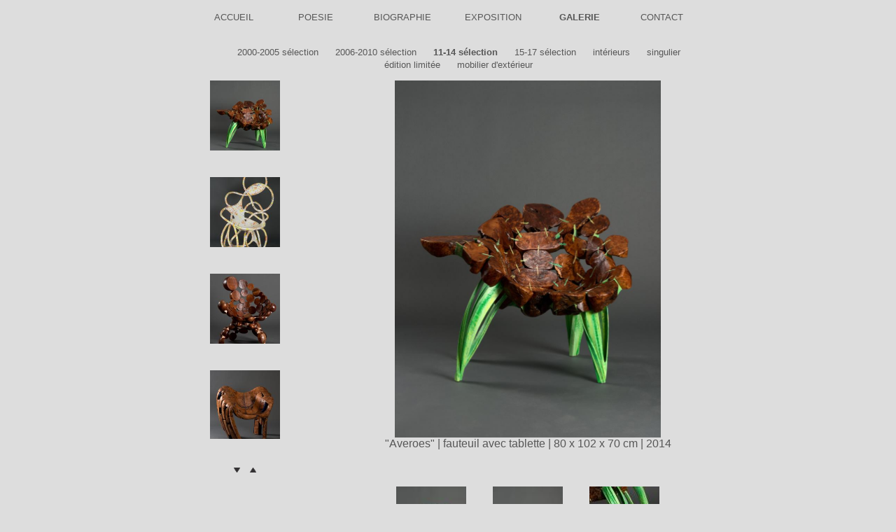

--- FILE ---
content_type: text/html; charset=utf-8
request_url: http://yvesboucard.ch/galerie/2014-selection/fr
body_size: 2207
content:
<!DOCTYPE html PUBLIC "-//W3C//DTD XHTML 1.0 Transitional//EN" "http://www.w3.org/TR/xhtml1/DTD/xhtml1-transitional.dtd">
<html xmlns="http://www.w3.org/1999/xhtml">
<head>
<title>11-14 sélection</title>
    <meta name="generator" content="SilverStripe - http://silverstripe.org" />
<meta http-equiv="Content-type" content="text/html; charset=utf-8" />

    <base href="http://yvesboucard.ch/" />

    <link rel="shortcut icon" href="http://www.yvesboucard.ch/assets/favicon.ico">

    
    
    
    
    
    
    
    
    

    <style>
      table.menu td{
        width:300px;
        height:200px;
        margin:5px;
      }
      table.menu td strong{
        text-align:center;
        width:100%;
        border-bottom:1px solid black;
        display:block;

      }
      table.menu td li{
          margin:10px 0px;
      }
    </style>
<link rel="stylesheet" type="text/css" href="/themes/simple/css/reset.css?m=1469451880" />
<link rel="stylesheet" type="text/css" href="/themes/simple/css/jquery-ui-1.8.9.custom.css?m=1469451880" />
<link rel="stylesheet" type="text/css" href="/themes/simple/css/style.css?m=1469451880" />
<link rel="stylesheet" type="text/css" href="/themes/simple/css/prettyPhoto.css?m=1469451880" />
</head>

<!-- Accueil_template.ss -->
<body class="YBGalleriePage ">
    <div id="mainwrapper" data-urlbase="/galerie/2014-selection/fr">
      <div id="main">
        <!-- Navigation
             Nombre : 6
        ================================================== -->
        
<div id="navigation">
  <ul>
      
      <li> <!-- BlockPage "ACCUEIL" -->

        <a href="home/fr" class="link">

          ACCUEIL
        </a>
      </li>
      <li> <!-- BlockPage "POESIE" -->

        <a href="/poesie/fr" class="link">

          POESIE
        </a>
      </li>
      <li> <!-- DirectoryPage "BIOGRAPHIE" -->

        <a href="/bio/fr" class="link">

          BIOGRAPHIE
        </a>
      </li>
      <li> <!-- DirectoryPage "EXPOSITION" -->

        <a href="/exposition/fr" class="link">

          EXPOSITION
        </a>
      </li>
      <li> <!-- DirectoryPage "GALERIE" -->

        <a href="/galerie/fr" class="section">

          GALERIE
        </a>
      </li>
      <li> <!-- DirectoryPage "CONTACT" -->

        <a href="/contact/fr" class="link">

          CONTACT
        </a>
      </li>
  </ul>
</div><!--/#navigation -->


        <div id="subNavigation">
        
            
             <a href="/galerie/mobilier-dartiste-1995-2000/fr"> 2000-2005 sélection</a>
            
        
            
             <a href="/galerie/mobilier-dartiste-2006-2010/fr"> 2006-2010 sélection</a>
            
        
            
            <strong><a href="/galerie/2014-selection/fr">11-14 sélection</a></strong>
            
        
            
             <a href="/galerie/2015-selection/fr">15-17 sélection</a>
            
        
            
             <a href="/galerie/decoration-dinterieur-/fr">intérieurs </a>
            
        
            
             <a href="/galerie/singulier/fr">singulier</a>
            
        
            
             <a href="/galerie/edition-limitee/fr">édition limitée</a>
            
        
            
             <a href="/galerie/mobilier-dexterieur-/fr">      mobilier d'extérieur      </a>
            
        
        </div><!-- End #subNavigation -->
        <div id="text_container">
            <div id="thumb_left_block">
                <div id="thumb_left">
                    <div id="inner_left">
                        <ul>
                            
                            <li>
                                <a href="http://yvesboucard.ch/galerie/2014-selection/fr/oeuvre/97" class="thumb thumb-id-97  thumbactive">
                                    <img src="/assets/Uploads/HAUTE DEF SERIE 10-vLb76BQd4iydTCIYsERsKA==/_resampled/CroppedImage200200-Averoes-version_2-OS45Mg==.jpg" height="100" width="100" />
                                </a>
                            </li>
                            
                            <li>
                                <a href="http://yvesboucard.ch/galerie/2014-selection/fr/oeuvre/98" class="thumb thumb-id-98 ">
                                    <img src="/assets/Uploads/HAUTE DEF SERIE 10-vLb76BQd4iydTCIYsERsKA==/_resampled/CroppedImage200200-demoiselle.jpg" height="100" width="100" />
                                </a>
                            </li>
                            
                            <li>
                                <a href="http://yvesboucard.ch/galerie/2014-selection/fr/oeuvre/99" class="thumb thumb-id-99 ">
                                    <img src="/assets/Uploads/HAUTE DEF SERIE 10-vLb76BQd4iydTCIYsERsKA==/_resampled/CroppedImage200200-douce.jpg" height="100" width="100" />
                                </a>
                            </li>
                            
                            <li>
                                <a href="http://yvesboucard.ch/galerie/2014-selection/fr/oeuvre/101" class="thumb thumb-id-101 ">
                                    <img src="/assets/Uploads/HAUTE DEF SERIE 10-vLb76BQd4iydTCIYsERsKA==/_resampled/CroppedImage200200-Gallo.jpg" height="100" width="100" />
                                </a>
                            </li>
                            
                            <li>
                                <a href="http://yvesboucard.ch/galerie/2014-selection/fr/oeuvre/103" class="thumb thumb-id-103 ">
                                    <img src="/assets/Uploads/HAUTE DEF SERIE 10-vLb76BQd4iydTCIYsERsKA==/_resampled/CroppedImage200200-l_inconnue3.jpg" height="100" width="100" />
                                </a>
                            </li>
                            
                            <li>
                                <a href="http://yvesboucard.ch/galerie/2014-selection/fr/oeuvre/104" class="thumb thumb-id-104 ">
                                    <img src="/assets/Uploads/HAUTE DEF SERIE 10-vLb76BQd4iydTCIYsERsKA==/_resampled/CroppedImage200200-Lili_volcan.jpg" height="100" width="100" />
                                </a>
                            </li>
                            
                            <li>
                                <a href="http://yvesboucard.ch/galerie/2014-selection/fr/oeuvre/105" class="thumb thumb-id-105 ">
                                    <img src="/assets/Uploads/HAUTE DEF SERIE 10-vLb76BQd4iydTCIYsERsKA==/_resampled/CroppedImage200200-Marie_et_Laureavec_repose_pieds2.jpg" height="100" width="100" />
                                </a>
                            </li>
                            
                            <li>
                                <a href="http://yvesboucard.ch/galerie/2014-selection/fr/oeuvre/106" class="thumb thumb-id-106 ">
                                    <img src="/assets/Uploads/HAUTE DEF SERIE 10:2-fDf-IiOe4YvTEnmdLTaI8w==/_resampled/CroppedImage200200-AKA.jpg" height="100" width="100" />
                                </a>
                            </li>
                            
                            <li>
                                <a href="http://yvesboucard.ch/galerie/2014-selection/fr/oeuvre/107" class="thumb thumb-id-107 ">
                                    <img src="/assets/Uploads/HAUTE DEF SERIE 10:2-fDf-IiOe4YvTEnmdLTaI8w==/_resampled/CroppedImage200200-clarinha_e_escurinha.jpg" height="100" width="100" />
                                </a>
                            </li>
                            
                            <li>
                                <a href="http://yvesboucard.ch/galerie/2014-selection/fr/oeuvre/108" class="thumb thumb-id-108 ">
                                    <img src="/assets/Uploads/HAUTE DEF SERIE 10:2-fDf-IiOe4YvTEnmdLTaI8w==/_resampled/CroppedImage200200-erste_Mal.jpg" height="100" width="100" />
                                </a>
                            </li>
                            
                            <li>
                                <a href="http://yvesboucard.ch/galerie/2014-selection/fr/oeuvre/159" class="thumb thumb-id-159 ">
                                    <img src="" height="100" width="100" />
                                </a>
                            </li>
                            
                        </ul>
                    </div>
                </div>

                
                <div id="thumb_navigation">
                    <a href="/galerie/2014-selection/fr#next" class="next">
                        <img src="themes/simple/images/bas.png">
                    </a>
                    <a href="/galerie/2014-selection/fr#previous" class="previous">
                        <img src="themes/simple/images/haut.png" />
                    </a>
                </div><!-- End #thumb_navigation -->
                
            </div><!-- End #thumb_left_block -->

            <div id="gallery_container">
                <div id="galery_block">
                    
                        <img src="/assets/Uploads/HAUTE DEF SERIE 10-vLb76BQd4iydTCIYsERsKA==/_resampled/SetHeight1024-Averoes-version_2-OS45Mg==.jpg" height="510" class="bigthumb" alt="&quot;Averoes&quot; | fauteuil avec tablette | 80 x 102 x 70 cm | 2014" />

                        <div class="decription-thumbs">
                            
                                "Averoes" | fauteuil avec tablette | 80 x 102 x 70 cm | 2014
                            
                        </div>
                    
                    <br>

                    
                    <div id="thumbnails">
                        
                            
                            <a href="http://yvesboucard.ch/galerie/2014-selection/oeuvre/97/0" class="detail0 detailthumb">
                                <img src="/assets/Uploads/HAUTE DEF SERIE 10-vLb76BQd4iydTCIYsERsKA==/_resampled/CroppedImage100100-Averoes-version_2-OS45Mg==.jpg" height="100" width="100"
                                     alt=" |  |  | "
                                     />
                            </a>
                            
                            
                                <a href="http://yvesboucard.ch/galerie/2014-selection/oeuvre/97/1" class="detail1 detailthumb">
                                    <img src="/assets/Uploads/HAUTE DEF SERIE 10-vLb76BQd4iydTCIYsERsKA==/_resampled/CroppedImage100100-Averoesdos.jpg" height="100" width="100"
                                     alt="&quot;Averoes&quot; | fauteuil avec tablette | 80 x 102 x 70 cm | 2014.XML. Detail #1"
                                     />
                                </a>
                            
                            
                                <a href="http://yvesboucard.ch/galerie/2014-selection/oeuvre/97/2" class="detail2 detailthumb">
                                    <img src="/assets/Uploads/HAUTE DEF SERIE 10-vLb76BQd4iydTCIYsERsKA==/_resampled/CroppedImage100100-Averoesdetail_1.jpg" height="100" width="100"
                                     alt="&quot;Averoes&quot; | fauteuil avec tablette | 80 x 102 x 70 cm | 2014.XML. Detail #2"
                                     />
                                </a>
                            
                            
                                <a href="/galerie/2014-selection/fr#mini3" class="detailthumb hide">
                                    <img src="/assets/Uploads/accueil-signature.png" alt="11-14 sélection" />
                                </a>
                            
                        
                    </div>

                    <a href="http://yvesboucard.ch/galerie/2014-selection/fr/fullscreen/97/0" class="fullscreen">
                      <img src="themes/simple/images/full.jpg" class="tofullscreen full_vertical">
                    </a>
                    
                </div>
            </div>

      </div><!-/container-->


    <!-- Scripts javascript
    ================================================== -->

    <script type="text/javascript" src="//ajax.googleapis.com/ajax/libs/jquery/1.8.3/jquery.min.js"></script><script type="text/javascript" src="/themes/simple/javascript/jquery-1.4.4.min.js?m=1469451882"></script><script type="text/javascript" src="/themes/simple/javascript/jquery-ui-1.8.9.custom.min.js?m=1469451882"></script><script type="text/javascript" src="/themes/simple/javascript/scrollTo.js?m=1469451882"></script><script type="text/javascript" src="/themes/simple/javascript/scrollTo_init.js?m=1469452070"></script><script type="text/javascript" src="/themes/simple/javascript/jquery.prettyPhoto.js?m=1469451882"></script><script type="text/javascript" src="/themes/simple/javascript/animations.js?m=1469451882"></script><script type="text/javascript">
         $(function(){
             setTimeout(function(){$("a.thumb[image='.intval(['img']).']").click();}, 100);
         });
    </script>
</body>
</html>

--- FILE ---
content_type: text/css
request_url: http://yvesboucard.ch/themes/simple/css/reset.css?m=1469451880
body_size: 1207
content:
html, body, div, span, object, iframe,
h1, h2, h3, h4, h5, h6, p, blockquote, pre,
abbr, address, cite, code, del, dfn, em, img, ins, kbd, q, samp,
small, strong, sub, sup, var, b, i, dl, dt, dd, ol, ul, li,
fieldset, form, label, legend,
table, caption, tbody, tfoot, thead, tr, th, td,
article, aside, canvas, details, figcaption, figure,
footer, header, hgroup, menu, nav, section, summary,
time, mark, audio, video{margin:0; padding:0; border:0; font-size:100%; font:inherit; vertical-align:baseline;}

article, aside, details, figcaption, figure, footer, header, hgroup, menu, nav, section{display: block;}

html{overflow-y:scroll;}
body{-webkit-text-size-adjust:none;}

.clear:before, .clear:after {content: "\0020"; display: block; height: 0; overflow: hidden; }
.clear:after {clear:both;}
.clear{zoom:1;}

sub, sup{font-size:75%; line-height:0; position:relative;}
sup{top:-0.5em;}
sub{bottom:-0.25em;}

pre {white-space:pre; white-space:pre-wrap; word-wrap:break-word; padding:15px;}
textarea {overflow:auto;}
.ie6 legend, .ie7 legend {margin-left:-7px;} 
input[type="radio"], input.radio {vertical-align:text-bottom;}
input[type="checkbox"], input.checkbox, .checkboxes input {vertical-align:bottom;}
.ie7 input[type="checkbox"], .ie7 input.checkbox, .ie7 .checkboxes input {vertical-align:baseline;}
.ie6 input {vertical-align: text-bottom;}
label, input[type="button"], input[type="submit"], input[type="image"], button, .btn {cursor:pointer;}
button, input, select, textarea {margin:0;}
.checkbox, .radio {float:left; width:13px; height:13px; margin-right:6px; padding:0;}

button {width:auto; overflow:visible;}
.ie7 img {-ms-interpolation-mode: bicubic;}

.ir {display:block; text-indent:-999em; overflow:hidden; background-repeat:no-repeat; text-align:left; direction:ltr; }
.hidden {display:none; visibility:hidden; }
.visuallyhidden {border:0; clip:rect(0 0 0 0); height:1px; margin:-1px; overflow:hidden; padding:0; position:absolute; width:1px; }
.visuallyhidden.focusable:active,
.visuallyhidden.focusable:focus {clip:auto; height:auto; margin:0; overflow:visible; position:static; width:auto;}
.invisible {visibility:hidden;}

blockquote, q {quotes:none;}
blockquote:before, blockquote:after, q:before, q:after {content: ''; content:none;}
ins {background-color:#ff9; color:#000; text-decoration:none;}
mark {background-color:#ff9; color:#000; font-style:italic; font-weight:bold;}
del {text-decoration: line-through; }
abbr[title], dfn[title] {border-bottom:1px dotted; cursor:help;}
hr {display:block; height:1px; border:0; border-top:1px solid #ccc; margin:1em 0; padding:0;}
input, select {vertical-align:middle;}

a:hover, a:active {outline: none;}
.content ul, .content ol {margin-left:2em;}
ol {list-style-type:decimal;}
ul li {list-style-type:none;}
nav ul, nav li {margin:0; list-style:none; list-style-image:none;}
strong, th {font-weight:bold;}

--- FILE ---
content_type: text/css
request_url: http://yvesboucard.ch/themes/simple/css/style.css?m=1469451880
body_size: 1660
content:



html,body{
	height:100%;
	padding:0;
	margin:0;
	background:#DDD;
	color: #575757;
	font-family: 'Tahoma', 'Arial', 'Comic Sans';

}
a{text-decoration : none;}
a img{
    border:none;
    outline:0;
    cursor:pointer;
}

#mainwrapper{
	width:100%;
	height:100%;
	min-width:904px;
	text-align:center;
}
.ArrayData{
    width:60%;
    margin : 0 auto;
}
.ArrayData .right{
    text-align: left;
}
.ArrayData .checkbox{
    width: auto;
    padding : 10px 0;
}
.ArrayData input{
    padding : 5px 5px 5px 7px;
    font-size : 18px;
    width : 90%;
}
.ArrayData input[type=submit]{
    padding : 20px;
    font-size : 20px;
    font-weight : bold;
    width : 45%;
    display : block;
    margin : 10px auto;
}

#main{
	position:relative;
	margin:0;
	padding:0;
	width:57%;
	text-align:left;
	margin-left:auto;
	margin-right:auto;
	height:100%;
	}


#languages{
	position:absolute;
	top:0px;
	left:106%;
	font-size:0.8em;
	width:25%;
	color: #575757;
	text-decoration:none;
}

#languages a{
	padding: 0 5px;
}


#navigation{
	font-size:0.8em;
    margin-top:16px;
    margin-bottom:32px;
	text-align:center;
}

#navigation li a,#navigation a, #languages a{
	color: #575757;
	text-decoration:none;
}

#navigation li a:hover,#navigation a:hover, #languages a:hover{
	color: #3A3A3A;
	text-decoration:underline;
}

#navigation li a.section,#navigation li a.current{
	font-weight:bold;
}

#navigation ul {
    list-style: none;
    display: table;
    *display: block;
    width: 100%;
    margin:0;
    padding: 0;
}

#navigation ul li {
    display: table-cell;
    *display: inline;
    width: 10%;
    min-width: 10px;
    margin: 1px 0;
    padding: 2px auto;
    *padding: 2px 20px;
    border: 1px solid #DDD;
    text-align: center;
    white-space: nowrap;
}

#navigation ul li a {
   display:block;
   margin:0 0 0 1px;
   text-decoration:none;
}

#navigation li a{
	color: #575757;
	text-decoration:none;
}

#navigation li a:hover{
	text-decoration:underline;
}

#navigation li a.active{
	font-weight:bold;
}
#subNavigation{
	text-align:center;
	margin-left:30px;
	margin-bottom:14px;
}
#subNavigation a{
	font-size:0.8em;
	padding: 0 10px;
	color: #575757;
	text-decoration:none;
}
#subNavigation a.active{
	font-weight:bold;
}
#bodyText{
	text-align:justify;
	font-size:0.7em;
	color:#575757;
	line-height:1.7em;
}
.float_left{
	float:left;
}
.float_right{
	float:right;
}
.left{
	text-align:left;
}
.center{
	text-align:center;
}
.right{
	text-align:right;
}

.accueil{
	text-align:center;
}
.accueil .image{
	position:relative;
	margin:0;
	padding:0;
	width:100%;
	text-align:center;
	min-height:350px;
}

.accueil .image img{
	width:90%;
	background:#575757;
}
.accueil .signature{

	padding-bottom:14px;
}
.accueil .signature img{
	margin-top:32px;
	width:30%;
	max-width:241px;
	margin-bottom:0px;
}
#contact{
	position:relative;
	left:-50px;
	top:50px;
}

.accueil .signature strong{
	font-weight:normal;
	font-size:0.8em;
}


#thumb_left{
   	padding:0;
    margin:0;
	height: 512px;
	overflow:hidden;
}


#inner_left{
        margin-top:0;
        padding:0;
	height:auto;
        padding-bottom:358px;
        width:100%;
}

#inner_left ul{
    padding:0;
    margin:0;
    text-align:center;
    list-style:none;
}

#inner_left li{
    margin-bottom:34px;
    text-align:center;
}
#thumb_left_block{
    width:150px;
    float:left;
    text-align:center;
}

#thumb_navigation{
    width:100%;
    text-align:center;
    display:block;
    margin: 34px auto 0px auto;
}

#thumb_navigation img{
    margin: 0px 5px;
    width:9px;
}
#galery_block{
	float:left;
	text-align:center;
	margin:0;
	padding:0;
	width:640px;
	position:absolute;
	top:0;
	left:159px;
	height:110px;
}
#thumbnails img{
	padding:34px 17px;
}
#text_container{
	position:relative;
}
#plan object{
    overflow:hidden;
}
.biography_table{
    border-collapse:collapse;
    margin: 10px auto;

    width:80%;
    text-align:left;
}

.biography_table p{
    margin:0;
    padding:0;
}

.biography_table td{
    vertical-align: top;
    padding: 5px 5px;
}

.biography_table .categorie{
    font-weight:bold;
     padding-top: 20px;
}

.biography_table .pays{
    padding:0 10px;
}

ul.list_presse{
    list-style:none;
    position:relative;
    margin:20px auto;
    padding-left:-20px;
    display:block;

}
ul.list_presse li{
    width:100%;
    display:block;
    clear:both;
    padding:4px 0;
}
ul.list_presse li p{
    padding:0;
    margin:0;
}
ul.list_presse .annee{
    float:left;
    position:relative;
    left:-400px;
    width:auto;
    margin-top:20px;
    padding-bottom:1px;
    padding-left:400px;
    border-bottom: 2px solid #696969;
    margin-bottom:5px;
}

.addresse{
    font-size:18px;
}
#thumbnails{
    position: relative;
    min-height: 120px;
}
#thumbnails .detailthumb a, #thumbnails .detailthumb a img{
    text-decoration: none;
}

.fullscreen{
    position:absolute;
    right : -25px;
    margin-top:-85px;
}
#link_texte{
    text-align:center;
}
.table_expo{
    margin-top : 35px;
}
.table_expo h2{
    font-weight: bold;
    font-size: 1.5em;
    margin-bottom : 12px;
}
.table_expo p{
    font-size : 1.2em;
}
.table_expo td{
    vertical-align: top;
}
.expo_texte{

    margin-top : 100px;
    margin-left : 120px;
    width:auto;
    padding: 10px;
    text-align:left;
}

.hide{
    display : none;
}

.introduction-page{
    margin: 10px auto;
    width:80%;
    text-align:left;
}
    .introduction-page h2{
        margin-top : 35px;
        font-size: 16px;
        font-weight : bold;
    }
    .introduction-page h2.subtitle{
        float : right;
        margin-top : 0;
    }

.textes_texte{
    margin: 35px auto;
    width:80%;
    text-align:left;
}
.textes_texte em{
    font-style: italic;
}
.textes_texte h2{
    font-size: 1.1em;
    font-weight : bold;
    margin : 20px 0 10px 0 ;
}
.textes_texte p{
    font-size: 1.1em;
}

--- FILE ---
content_type: application/javascript
request_url: http://yvesboucard.ch/themes/simple/javascript/scrollTo_init.js?m=1469452070
body_size: 1758
content:

$(function(){
  function need_scrolling(){
    return $("#thumb_navigation .next").length > 0;
  }

  // Permet l'affichage des vignettes dans une bandeau de scroll.
  if(need_scrolling())
    scroll = $('#thumb_left').serialScroll({
  			items:'li',
  			prev:'a.previous',
  			next:'a.next',
  			offset:0,
  			start:$("#thumb_left .thumbactive").parent("li").index(),
  			duration:3000,
  			constant:false,
  			step:4,
  			force:true,
  			stop:true,
  			lock:false,
  			cycle:false, //don't pull back once you reach the end
  			easing:'easeOutCubic',
  			jump: false, //click on the images to scroll to them
  			axis:'y'
  		});

    function updatefullscreen(new_id, new_index){
      old = $("a.fullscreen").attr("href");
      var index = old.substring(old.lastIndexOf("/") + 1);
      var noIndex = old.substring(0, old.lastIndexOf("/"));
      var idy = noIndex.substring(noIndex.lastIndexOf("/") + 1);
      var noIdy = noIndex.substring(0, noIndex.lastIndexOf("/"));
      $("a.fullscreen").attr("href", noIdy + "/" + new_id + "/" + new_index);
    }

     $(".thumb").click(function(){
          var togo = $(this).parent("li").index();
          var link = $(this).attr("href");
          var ref = "oeuvre";
          var idy = link.substring(link.lastIndexOf(ref) + ref.length + 1);
          // Affiche la gallerie de la miniature cliquée.
          $(".thumb.thumbactive").removeClass("thumbactive");
          $(this).addClass("thumbactive");
          $('#thumb_left').trigger('goto',[togo]);
          updateImage(link, idy, 0, true);
          return false;
     });

     $(".detailthumb").live("click",function(){
          var link = $(this).attr("href");

          // Récupération de l'index de la "gallerie" de miniature - images
          // Récupération de l'id de la miniature cliquée.
          // 0 si rien n'est cliqué.
          var index = link.substring(link.lastIndexOf("/") + 1);
          var noIndex = link.substring(0, link.lastIndexOf("/"));
          var id = noIndex.substring(noIndex.lastIndexOf("/") + 1);

          updateImage(link, id, index, true);
          return false;
     });

    window.onpopstate = function(e) {
      if(!e.state) return;

      updateImage(e.state.abs_link, e.state.idy,  e.state.detail_index, false);
      var thumb = "thumb-id-" + e.state.idy;
      var mini = "detail" + e.state.detail_index;
      if(!$(".thumb.thumbactive").hasClass(thumb) && need_scrolling()){
        scroll.trigger( 'goto', [ $("."+thumb).parent().index() ] );
      }
    };

     // Permet de modifier les miniatures, l'images affichées, et le comportement
     // du bouton fullscreen.
     // Les requêtes se font de manière ascynchrone, afin de ne modifier que le strict
     // minium. Il est à noter que la gallerie fonctionne aussi sans javascript.
     function updateImage(abs_link, idy,index, history){
          // get the json informations about big, minis thumbs
          var pathname = $("#mainwrapper").attr("data-urlbase");
          $.get(pathname + "/img-info/" + idy + "/" + index, {}, function(data){
              var array = $.parseJSON(data);
              var thumbindex = 0;
              var countnull = 0;
              // Urls : [<to_show>, <fullscreen>, <thumb1>, <thumb2>, <thumb3>, <thumb4>]
              var altDescription = "";
              for(var i = 0; i < array.length; i++){
                  var elem = array[i];
                  if(i == 0){
                      // Image à afficher.
                      $("#galery_block .bigthumb").attr("src", elem);
                  }else if(i == 1){
                      // Image fullscreen.
                      // TOTDO modifier le lien pour que fullscreen arrive sur la bonne
                      // image.
                      // $("#galery_block .fullscreen").attr("href", elem);
                  }else if(i == 2){
                    $(".decription-thumbs").html(elem);
                    altDescription = $("<div>" + elem + "</div>").html();
                    $("#galery_block .bigthumb").attr("alt", altDescription);
                  }else{
                      // les miniatures, comme d'habitude.
                      var link = $($(".detailthumb").get(thumbindex));
                      if(link.length == 0){
                        alert("error : no thumbnails !");
                      }
                      if(elem == null){
                         link.hide();
                         link.addClass("hide");
                         countnull++;
                      } else {
                          link.attr("href", pathname + "/oeuvre/" + idy + "/" + thumbindex);
                          var image = link.find("img");
                          image.attr("src", elem);
                          if(thumbindex == 0){
                            image.attr("alt", altDescription);
                          }else{
                            image.attr("alt", altDescription + ". Detail #" + thumbindex);
                          }
                          image.attr("width", 100);
                          image.attr("height", 100);
                          link.show();
                          link.removeClass("hide");
                      }
                      thumbindex += 1;
                  }
              }
              updatefullscreen(idy, index);
              if(history)
                window.history.pushState({idy : idy, detail_index : index, abs_link : abs_link}, altDescription, abs_link);
          });
	   }
});

--- FILE ---
content_type: application/javascript
request_url: http://yvesboucard.ch/themes/simple/javascript/animations.js?m=1469451882
body_size: 183
content:
$(document).ready(function(){
    $("a.expand").prettyPhoto({
        theme: 'dark_square', /* light_rounded / dark_rounded / light_square / dark_square / facebook */
        autoplay: false,
        overlay_gallery: false,
        social_tools:false        
    });
  });